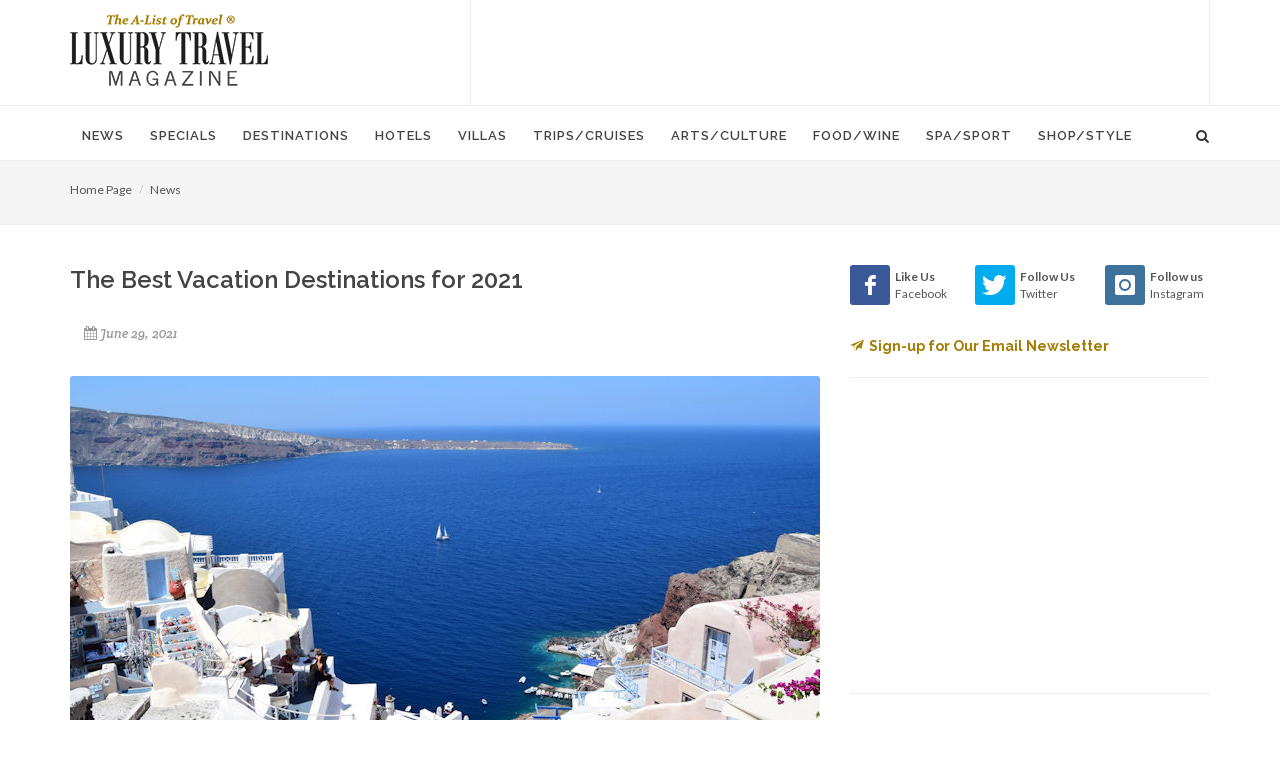

--- FILE ---
content_type: text/html; charset=UTF-8
request_url: https://www.luxurytravelmagazine.com/news-articles/the-best-vacation-destinations-for-2021
body_size: 11371
content:
<!DOCTYPE html>
<html dir="ltr" lang="en-US">
<head>
    <!-- meta - News Article(51) -->

<title>The Best Vacation Destinations for 2021</title>
<link rel="canonical" href="https://www.luxurytravelmagazine.com/news-articles/the-best-vacation-destinations-for-2021">    <!-- display - Section(16) -->

<!-- Basic -->		
<meta charset="utf-8"> 
<meta http-equiv="content-type" content="text/html">
<meta name="google-site-verification" content="SS-ev-cdMENnYdnL8R5B6zBEReaMALGerAqqYoJW3IY" />
<meta name="verify-v1" content="GFkh5h3pUWubXD35cEj3XEVOAGwhn7VTuGHFEQcew6s=" />

<!-- Stylesheets -->
<link href="//fonts.googleapis.com/css?family=Lato:300,400,400italic,600,700|Raleway:300,400,500,600,700|Crete+Round:400italic" rel="stylesheet" type="text/css">
    <link rel="stylesheet" href="/theme/HTML/css/bootstrap.css" type="text/css">
    <link rel="stylesheet" href="/theme/HTML/style.css" type="text/css">
    <link rel="stylesheet" href="/theme/HTML/css/dark.css" type="text/css">
    <link rel="stylesheet" href="/theme/HTML/css/font-icons.css" type="text/css">
    <link rel="stylesheet" href="/theme/HTML/css/animate.css" type="text/css">
    <link rel="stylesheet" href="/theme/HTML/css/magnific-popup.css" type="text/css">
    <link rel="stylesheet" href="/custom/styles/custom.css" type="text/css">
    <link rel="stylesheet" href="/theme/HTML/css/responsive.css" type="text/css">

<!-- Favicon and touch icons -->
<link rel="shortcut icon" href="/favicon32.png">
<link rel="apple-touch-icon-precomposed" href="/favicon57.png">

<!-- Mobile Metas -->
<meta name="viewport" content="width=device-width, initial-scale=1">

<script type="text/javascript" src="https://cdnjs.cloudflare.com/ajax/libs/modernizr/2.8.3/modernizr.min.js"></script>

<!-- START OF google ad manager code -->
<script type="text/javascript" src="//partner.googleadservices.com/gampad/google_service.js">
</script>
<script type="text/javascript">
  GS_googleAddAdSenseService("ca-pub-3261732152488082");
  GS_googleEnableAllServices();
</script>
<script type="text/javascript">
  GA_googleAddSlot("ca-pub-3261732152488082", "Bottombanner");
  GA_googleAddSlot("ca-pub-3261732152488082", "Leaderboard");
  GA_googleAddSlot("ca-pub-3261732152488082", "MediumRectagleBelowfold");
  GA_googleAddSlot("ca-pub-3261732152488082", "MediumRectangleAboveFold");
</script>
<script type="text/javascript">
  GA_googleFetchAds();
</script>
<!-- END OF google ad manager code -->

<!-- Google Analytics -->
<script>
  (function(i,s,o,g,r,a,m){i['GoogleAnalyticsObject']=r;i[r]=i[r]||function(){
  (i[r].q=i[r].q||[]).push(arguments)},i[r].l=1*new Date();a=s.createElement(o),
  m=s.getElementsByTagName(o)[0];a.async=1;a.src=g;m.parentNode.insertBefore(a,m)
  })(window,document,'script','https://www.google-analytics.com/analytics.js','ga');

  ga('create', 'UA-2949793-1', 'auto');
  ga('send', 'pageview');

</script>

<!-- Google tag (gtag.js) -->
<script async src="https://www.googletagmanager.com/gtag/js?id=G-LERDMM1BWK"></script>
<script>
  window.dataLayer = window.dataLayer || [];
  function gtag(){dataLayer.push(arguments);}
  gtag('js', new Date());

  gtag('config', 'G-LERDMM1BWK');
</script>
<!-- End Google Analytics -->


<script type="text/javascript"> var pageSortId = '00000000,00000675'; </script></head>


<body class="stretched no-transition">

<!-- Document Wrapper
============================================= -->
<div id="wrapper" class="clearfix">


    <!-- Header
    ============================================= -->
    <header id="header" class="sticky-style-2">

      <!-- display - Section(16) -->

<div class="container clearfix">

            <!-- Logo
            ============================================= -->
            <div id="logo">
                <a href="/" class="standard-logo"><img src="/custom/images/logo.png" alt="Luxury Travel Magazine"></a>
                <a href="/" class="retina-logo"><img src="/custom/images/logox2.png" alt="Luxury Travel Magazine"></a>
            </div><!-- #logo end-->

            <div class="top-advert">

 <!-- begin google ad -->
            <script type="text/javascript">
              GA_googleFillSlot("Leaderboard");
            </script>
            <!-- end google ad -->

<script async src="//pagead2.googlesyndication.com/pagead/js/adsbygoogle.js"></script>
<!-- 728 -->
<ins class="adsbygoogle"
     style="display:inline-block;width:728px;height:90px"
     data-ad-client="ca-pub-3261732152488082"
     data-ad-slot="5366338914"></ins>
<script>
(adsbygoogle = window.adsbygoogle || []).push({});
</script>

            </div>

        </div>
        <div id="header-wrap">

            <!-- Primary Navigation
            ============================================= -->
            <nav id="primary-menu" class="style-2">

                <div class="container clearfix">

                    <div id="primary-menu-trigger"><i class="icon-reorder"></i></div>

                    <!-- Primary Navigation
============================================= -->

<ul>
    <li class="">
    <a  href="/article"><div>News</div></a>
        <ul>
            <li>
        <a  href="/article/trends">Trends</a>
      </li>
            <li>
        <a  href="/article/celebrity-travel-news">Celebrities</a>
      </li>
            <li>
        <a  href="/article/interviews">Interviews</a>
      </li>
            <li>
        <a  href="/article/jet-set-pet">Jet Set Pet</a>
      </li>
            <li>
        <a  href="/article/suite-dreams">Suite Dreams</a>
      </li>
            <li>
        <a  href="/article/top-5">Top 5</a>
      </li>
            <li>
        <a  href="/article/weekend-away">Weekend Away</a>
      </li>
          </ul>
      </li>
    <li class="">
    <a  href="/news"><div>Specials</div></a>
        <ul>
            <li>
        <a  href="/news/family-vacation-packages">Family Vacation Packages</a>
      </li>
            <li>
        <a  href="/news/romantic-honeymoon-packages">Romantic & Honeymoon Packages</a>
      </li>
            <li>
        <a  href="/news/spa-packages">Spa & Wellness Packages</a>
      </li>
            <li>
        <a  href="/news/destination-weddings">Destination Weddings</a>
      </li>
            <li>
        <a  href="/news/girls-getaways">Girls Getaways</a>
      </li>
            <li>
        <a  href="/news/mothers-day-getaways">Mother's Day Getaways</a>
      </li>
            <li>
        <a  href="/news/fall-travel-packages">Fall Travel Packages</a>
      </li>
            <li>
        <a  href="/news/winter-specials">Winter Specials</a>
      </li>
            <li>
        <a  href="/news/christmas-travel">Christmas Travel</a>
      </li>
            <li>
        <a  href="/news/new-years-travel">New Year's Travel</a>
      </li>
          </ul>
      </li>
    <li class="">
    <a  href="/destinations"><div>Destinations</div></a>
        <ul>
            <li>
        <a  href="/destinations/articles">Articles</a>
      </li>
          </ul>
      </li>
    <li class="">
    <a  href="/luxury-hotels-and-resorts"><div>Hotels</div></a>
        <ul>
            <li>
        <a  href="/luxury-hotels-and-resorts/luxury-hotel-news">Hot Hotel Openings</a>
      </li>
            <li>
        <a  href="/luxury-hotels-and-resorts/beach-resorts">Beach & Island Resorts</a>
      </li>
            <li>
        <a  href="/luxury-hotels-and-resorts/city-hotels">5-Star City Hotels</a>
      </li>
            <li>
        <a  href="/luxury-hotels-and-resorts/adventure-resorts">Adventure & Eco Lodges</a>
      </li>
            <li>
        <a  href="/luxury-hotels-and-resorts/boutique-hotels">Boutique City Hotels</a>
      </li>
            <li>
        <a  href="/luxury-hotels-and-resorts/country-house-hotels">Country House Hotels</a>
      </li>
            <li>
        <a  href="/luxury-hotels-and-resorts/luxury-family-travel-and-resorts">Family Resorts</a>
      </li>
            <li>
        <a  href="/luxury-hotels-and-resorts/exclusive-hotels">Romantic Retreats</a>
      </li>
            <li>
        <a  href="/luxury-hotels-and-resorts/guest-ranches">Guest Ranches</a>
      </li>
            <li>
        <a  href="/luxury-hotels-and-resorts/safari-camps-and-lodges">Safari Camps & Lodges</a>
      </li>
            <li>
        <a  href="/luxury-hotels-and-resorts/golf-resorts">Golf Resorts & Lodges</a>
      </li>
            <li>
        <a  href="/luxury-hotels-and-resorts/spa-resorts">Spa Resorts & Wellness Retreats</a>
      </li>
            <li>
        <a  href="/luxury-hotels-and-resorts/luxury-ski-resorts">Ski Resorts & Lodges</a>
      </li>
            <li>
        <a  href="/luxury-hotels-and-resorts/wine-country-retreats">Wine Country Getaways</a>
      </li>
          </ul>
      </li>
    <li class="">
    <a  href="/luxury-villas-and-residences"><div>Villas</div></a>
        <ul>
            <li>
        <a  href="/luxury-villas-and-residences/beach-villas">Beach Villas</a>
      </li>
            <li>
        <a  href="/luxury-villas-and-residences/adventure-villas">Country Villas</a>
      </li>
            <li>
        <a  href="/luxury-villas-and-residences/golf-villas">Golf Villas</a>
      </li>
            <li>
        <a  href="/luxury-villas-and-residences/ski-villas">Ski Villas</a>
      </li>
            <li>
        <a  href="/luxury-villas-and-residences/villas">Villas</a>
      </li>
            <li>
        <a  href="/luxury-villas-and-residences/residences">Residences</a>
      </li>
          </ul>
      </li>
    <li class="">
    <a  href="/luxury-trips-and-cruises"><div>Trips/Cruises</div></a>
        <ul>
            <li>
        <a  href="/luxury-trips-and-cruises/solo-travel">Solo Travel</a>
      </li>
            <li>
        <a  href="/luxury-trips-and-cruises/cruises-and-yachting">Cruises & Yachting</a>
      </li>
            <li>
        <a  href="/luxury-trips-and-cruises/luxury-train-trips-rail-journeys-of-a-lifetime">Rail Journeys</a>
      </li>
            <li>
        <a  href="/luxury-trips-and-cruises/ultimate-adventures">Ultimate Adventures</a>
      </li>
            <li>
        <a  href="/luxury-trips-and-cruises/private-jet-news">Private Jet Travel</a>
      </li>
            <li>
        <a  href="/luxury-trips-and-cruises/safaris-in-style">Safaris</a>
      </li>
            <li>
        <a  href="/luxury-trips-and-cruises/family-travel">Family Travel</a>
      </li>
            <li>
        <a  href="/luxury-trips-and-cruises/tips-and-advice">Travel Tips</a>
      </li>
            <li>
        <a  href="/luxury-trips-and-cruises/business-travel">Business Travel</a>
      </li>
            <li>
        <a  href="/luxury-trips-and-cruises/luxury-air-travel">Airline News</a>
      </li>
          </ul>
      </li>
    <li class="">
    <a  href="/arts-culture"><div>Arts/Culture</div></a>
        <ul>
            <li>
        <a  href="/arts-culture/events">Events</a>
      </li>
          </ul>
      </li>
    <li class="">
    <a  href="/food-wine-tours-travel-vacations"><div>Food/Wine</div></a>
        <ul>
            <li>
        <a  href="/food-wine-tours-travel-vacations/restaurant-openings">Restaurants</a>
      </li>
            <li>
        <a  href="/food-wine-tours-travel-vacations/bars-nightclubs">Bars & Nightclubs</a>
      </li>
            <li>
        <a  href="/food-wine-tours-travel-vacations/afternoon-tea">Afternoon Tea</a>
      </li>
            <li>
        <a  href="/food-wine-tours-travel-vacations/coffee-and-desserts">Coffee & Desserts</a>
      </li>
            <li>
        <a  href="/food-wine-tours-travel-vacations/culinary-tours">Culinary Travel</a>
      </li>
            <li>
        <a  href="/food-wine-tours-travel-vacations/wine-travel">Wine Travel</a>
      </li>
          </ul>
      </li>
    <li class="">
    <a  href="/luxury-spas"><div>Spa/Sport</div></a>
        <ul>
            <li>
        <a  href="/luxury-spas/spa-news">Spa & Wellness Retreats</a>
      </li>
            <li>
        <a  href="/luxury-spas/yoga-and-hiking">Yoga & Hiking</a>
      </li>
            <li>
        <a  href="/luxury-spas/golf-travel-articles">Golf Getaways</a>
      </li>
            <li>
        <a  href="/luxury-spas/ski-resorts">Ski Vacations</a>
      </li>
          </ul>
      </li>
    <li class="">
    <a  href="/style-shopping"><div>Shop/Style</div></a>
        <ul>
            <li>
        <a  href="/style-shopping/gift-guide">Gift Guide</a>
      </li>
            <li>
        <a  href="/style-shopping/beach-and-resortwear">Beach and Resortwear</a>
      </li>
            <li>
        <a  href="/style-shopping/beauty-and-fragrance">Beauty and Fragrance</a>
      </li>
            <li>
        <a  href="/style-shopping/books">Books</a>
      </li>
            <li>
        <a  href="/style-shopping/fashion">Fashion</a>
      </li>
            <li>
        <a  href="/style-shopping/home-style">Home Style</a>
      </li>
            <li>
        <a  href="/style-shopping/luggage-and-handbags">Luggage and Handbags</a>
      </li>
            <li>
        <a  href="/style-shopping/luxury-autos">Luxury Autos</a>
      </li>
            <li>
        <a  href="/style-shopping/mens-style">Men's Style</a>
      </li>
            <li>
        <a  href="/style-shopping/travel-essentials">Travel Essentials</a>
      </li>
            <li>
        <a  href="/style-shopping/watches">Watches & Jewelry</a>
      </li>
            <li>
        <a  href="/style-shopping/wine-and-spirits">Wine and Spirits</a>
      </li>
            <li>
        <a  href="/style-shopping/worlds-most-expensive">World's Most Expensive</a>
      </li>
          </ul>
      </li>
  </ul>                    <!-- display - Section(16) -->

<!-- Top Search =============================================  -->

                    <div id="top-search">
                        <a href="#" id="top-search-trigger"><i class="icon-search3"></i><i class="icon-line-cross"></i></a>
                        <form action="/about-us/google-search" id="cse-search-box">
                             <input type="hidden" name="cx" value="e6f46495770824d1c" />
    <input type="hidden" name="cof" value="FORID:10" />
    <input type="hidden" name="ie" value="UTF-8" />
                            <input type="text" name="q" class="form-control" value="" placeholder="Type & Hit Enter..">

                        </form>
                </div>

            </nav><!-- #primary-menu end -->

        </div>

    </header><!-- #header end -->

    <!-- Content
    ============================================= -->
  <section id="page-title">
    <div class="container clearfix">
      <ol class="breadcrumb">
          <li><a href="/">Home Page</a></li>
          <li><a href="/article">News</a></li>
      </ol>
    </div>
  </section>
  
    <section id="content">

        <div class="content-wrap">

            <div class="container clearfix">

                <div class="row">

                    <div class="col-md-8 nobottommargin">

                        <div class="clear"></div>

                        <!-- news_article_details_51 - News Article -->

<div class="single-post nobottommargin">

    <!-- Single Post
    ============================================= -->
    <div class="entry clearfix">

        <!-- Entry Title
        ============================================= -->
        <div class="entry-title">
            <h1>The Best Vacation Destinations for 2021</h1>
        </div><!-- .entry-title end -->

        <!-- Entry Meta
        ============================================= -->
        <ul class="entry-meta clearfix">
                            <li>
                    <i class="icon-calendar3"></i>June 29, 2021                </li>
                                            </ul><!-- .entry-meta end -->

        <!-- Entry Image
        ============================================= -->
        <div class="entry-image">
            <a><img src="/files/593/7/81977/greece-vacation_bu.jpg" alt="The Best Vacation Destinations for 2021"></a>
        </div><!-- .entry-image end -->

        <!-- Entry Content
        ============================================= -->
        <div class="entry-content notopmargin">

            <p>With the summer being in front of us, you may be thinking of a well-deserved vacation. 2020 was a hell of a ride, and you want to treat yourself right. We wanted to compile this small list of the hottest places this year for traveling and holidays. Be it that you are looking for some quick inspiration to have a nice relaxed trip or that you want the full traveling experiences with the big crowd, this shortlist will help you find that sweet vacation spot.</p>

<ol>
	<li><strong>Greece</strong></li>
</ol>

<p>The reasons Greece is so popular are numerous. From the beautiful people to the dream-like beaches, the cradle of civilization has it all. The hot sun and the blue sea will bring anyone peace and add the amazing food and drinks there; you have a perfect holiday. Beautiful as it is, if you want to immerse yourself into history, this is the perfect place as Athens will greet you with so many archaeological sites and places to visit. On top of all that, if you want to party, Mykonos is perfect for that and one of the most important things, it is all very affordable.</p>

<ol start="2">
	<li><strong>Spain</strong></li>
</ol>

<p>Spain has been a travel favorite for many years now. The weather, the beaches, the way people live...especially if you didn&rsquo;t travel to Spain till now, this is the time to go. Be it that you want to spend time inland visiting historical places and museums, enjoying the vistas, or if you want to move more forward to the sea, you can&rsquo;t go wrong with Spain. As Greece, Spain has an array of islands that you can visit and feel the real islander life for a bit. If you want a more lonesome trip, maybe visiting the Canary Islands would be your best bet.</p>

<ol start="3">
	<li><strong>Thailand</strong></li>
</ol>

<p>Thailand has become one of the most popular paradise-like destinations. Exotic, tranquil, and magnificent are some of the words we would use to describe this beautiful country. Thailand offers a real adventurous holiday with its wildlife options and tours. You want a three day elephant safari...in Thailand; you can get it. Oh, and if you want to try a real different cuisine, well, this is the place to be. Spicy, tangy, hot, and super different from everything you ever tried. A real treat for all parts of the body and soul.</p>

<ol start="4">
	<li><strong>Turkey</strong></li>
</ol>

<p>Let&rsquo;s get a bit back, but still east enough. The coastline in Turkey is something that should be seen and felt. The food too. Just visiting Istanbul is a treat in itself. One of the liveliest cities on the planet, full of vibrancy and things to do. An amazing nightlife and world-class restaurants if you&rsquo;re up for that. You can&rsquo;t really go wrong with Istanbul. We can also suggest visiting Cappadocia too as it is one of the most magical places on the whole planet. Turkey is also pretty cheap, so if you want to buy things, this will be your shopping heaven. All from lamps to clothes, to well anything really!</p>

<ol start="5">
	<li><strong>Brazil</strong></li>
</ol>

<p>If you want a real adventure vacation with all the jungles, anacondas, exotic animals, and river monsters, well, Brazil is your place to be. The Amazon rainforest has been described as the Earth&#39;s lungs, and this tropical rainforest is a magical place to visit. If the jungle is not up to your alley, you can decide to visit the sandy braces or maybe be part of the amazing carnival where you will dance away in the night. Dangerous, too, so we recommend getting <a href="https://www.globelink.co.uk/policy-options/annual-travel-insurance.html" target="_blank">Globelink annual travel insurance</a> to be covered for any things that could happen.</p>

<ol start="6">
	<li><strong>United Arab Emirates</strong></li>
</ol>

<p>Dubai. What more can we say. An amazing feat of human engineering, Dubai is for those who really want to lavish in ultimate luxury. The UAE is the richest country in the Middle East, and it can give you a lot of activities. Be it that you want to see some of the most beautiful buildings and mosques in the world to amazing desert safaris where you are sure to live out the sunsets of your life. The city skyline of Dubai is something to behold, and we guarantee it won&rsquo;t ever become boring.</p>

<ol start="7">
	<li><strong>Slovenia</strong></li>
</ol>

<p>You may not have heard much about Slovenia, but this small country between Italy and Croatia is an amazing place that is not yet overrun with masses of tourists. With some perfect pieces of nature, you will be sightseeing on a snowy mountain top, and in just hours, you will be with your feet in the Mediterranean Sea. Slovenia has put itself on the map with its food and drink lately, and this is a must-visit place for any gastro tourists.</p>

<ol start="8">
	<li><strong>Italy</strong></li>
</ol>

<p>Do we need to talk about Italy that much? Do you want to experience authentic cuisine that has spread all across the world? Do you want to feel the signs of ancient history wherever you look? Maybe you would like to immerse yourself in so many art and museums that two weeks would not be enough to look at half of the places you would visit. On top of that, see some amazing beaches and vistas. Well, that&rsquo;s Italy for you. It is a tad lower on our list, but it is a real dream destination.</p>

<ol start="9">
	<li><strong>Morocco</strong></li>
</ol>

<p>Another destination full of variety, Morocco, may be your top pick. An ultimately colorful country with a lot to explore. Accessible and cheap, this country will provide you with a unique view into the religion of Islam and how people live in that part of Africa. Be it that you want the ocean or maybe the high desert mountains, Morocco will provide. Oh, and we love the fresh mint tea that is drunk daily. It may be counterintuitive to drink tea in the desert, but the hot beverage actually cools you down.</p>

<p>So with that, we hope that we gave you some sort of inspiration where your next dream destination will be. Enjoy your vacation, and have a safe trip!</p>


        </div>
    </div><!-- .entry end -->

</div>                    </div>

                   <div class="col-md-4">

                        <div class="line hidden-lg hidden-md"></div>

                        <div class="sidebar-widgets-wrap clearfix"> 

                            <!-- display - Section(16) -->

<div class="widget clearfix">
<div class="row">
<div class="col-xs-4 bottommargin-sm" style="padding-right: 0;">
									<a href="https://www.facebook.com/LuxuryTravelMagazine1/" target="_blank" class="social-icon si-dark si-colored si-facebook nobottommargin">
										<i class="icon-facebook"></i>
										<i class="icon-facebook"></i>
									</a>
									<small style="display: block; margin-top: 3px;"><strong>Like Us</strong><br>Facebook</small>
								</div>
<div class="col-xs-4 bottommargin-sm" style="padding-right: 0; padding-left: 10px;">
									<a href="https://twitter.com/luxurytravelmag"  target="_blank" class="social-icon si-dark si-colored si-twitter nobottommargin">
										<i class="icon-twitter"></i>
										<i class="icon-twitter"></i>
									</a>
									<small style="display: block; margin-top: 3px;"><strong>Follow Us</strong><br>Twitter</small>
							</div>
<div class="col-xs-4 bottommargin-sm" style="padding-right: 0; padding-left: 10px;">
									<a href="https://www.instagram.com/luxurytravelmag/" target="_blank"  class="social-icon si-dark si-colored si-instagram nobottommargin">
										<i class="icon-instagram"></i>
										<i class="icon-instagram"></i>
									</a>
									<small style="display: block; margin-top: 3px;"><strong>Follow us</strong><br>Instagram</small>
							</div>
                               </div>
<div class="row">
<div class="col-md-12 nobottommargin">
                                  <h5><strong><a href="/email-newsletter"><i class="icon-email2" style="margin-right: 5px;"></i>Sign-up for Our Email Newsletter</a></strong></h5>
                                
                                </div>
</div>
                            </div>                            <!-- display - Section(16) -->

<div class="widget clearfix notopmargin">
                                <!-- begin google ad -->
<script async src="//pagead2.googlesyndication.com/pagead/js/adsbygoogle.js"></script>
<!-- 300 -->
<ins class="adsbygoogle"
     style="display:inline-block;width:300px;height:250px"
     data-ad-client="ca-pub-3261732152488082"
     data-ad-slot="3580202548"></ins>
<script>
(adsbygoogle = window.adsbygoogle || []).push({});
</script>
                                <!-- end google ad -->
                            </div>
                            <!-- property_search_siderail_50 - Property -->

<div class="widget clearfix">
    <div class="well well-lg nobottommargin">
        <form id="property-search-form" class="nobottommargin" action="/pb/plugin/par_search.php" method="post">
            <h4>FIND A LUXURY HOTEL & BOOK WITH EXCLUSIVE PERKS!</h4>
            <input type="hidden" name="results_template" value="property_preview" />
            <input type="hidden" name="redirect_to" value="/about-us/destination-search-results" />
            <input type="hidden" name="search_criteria[]" value="pb_show" />
            <input type="hidden" id="commtypeid" name="commtypeid" value="50" />
            <div class="col_full">
                <!-- field_output_text.tpl -->
  <input field="text_search" class="sm-form-control" placeholder="- Keyword -" type="text" rows="1" name="text_search_1_611" value="" id="field_611" />

            </div>
            <div class="col_full">
                <!-- fieldid: 550 select --><!-- field_output_select -->
<select field="country" class="sm-form-control"  name="country_4_550">
  <option value=""></option>
      <option value="1140" >Andorra</option>
      <option value="1108" >Anguilla</option>
      <option value="1144" >Antigua & Barbuda</option>
      <option value="1101" >Argentina</option>
      <option value="1077" >Australia</option>
      <option value="1082" >Austria</option>
      <option value="1118" >Azerbaijan</option>
      <option value="1102" >Bahamas</option>
      <option value="1109" >Bahrain</option>
      <option value="1106" >Barbados</option>
      <option value="1076" >Belgium</option>
      <option value="1025" >Belize</option>
      <option value="1145" >Bermuda</option>
      <option value="1070" >Bhutan</option>
      <option value="1119" >Botswana</option>
      <option value="1029" >Brazil</option>
      <option value="1131" >British Virgin Islands</option>
      <option value="1127" >Brunei Darussalam</option>
      <option value="1022" >Cambodia</option>
      <option value="1027" >Canada</option>
      <option value="1115" >Cayman Islands</option>
      <option value="1021" >Chile</option>
      <option value="1026" >China</option>
      <option value="1142" >Colombia</option>
      <option value="1078" >Cook Islands</option>
      <option value="1030" >Costa Rica</option>
      <option value="1071" >Croatia</option>
      <option value="1134" >Curacao</option>
      <option value="1093" >Cyprus</option>
      <option value="1084" >Czech Republic</option>
      <option value="1072" >Denmark</option>
      <option value="1112" >Dominica</option>
      <option value="1083" >Dominican Republic</option>
      <option value="1024" >Ecuador</option>
      <option value="1023" >Egypt</option>
      <option value="1028" >England</option>
      <option value="1079" >Estonia</option>
      <option value="1105" >Ethiopia</option>
      <option value="1073" >Fiji Islands</option>
      <option value="1141" >Finland</option>
      <option value="1074" >France</option>
      <option value="1081" >French Polynesia</option>
      <option value="1075" >Galapagos</option>
      <option value="1031" >Germany</option>
      <option value="1032" >Greece</option>
      <option value="1097" >Grenada</option>
      <option value="1113" >Guadeloupe</option>
      <option value="1033" >Guatemala</option>
      <option value="1146" >Honduras</option>
      <option value="1034" >Hungary</option>
      <option value="1135" >Iceland</option>
      <option value="1035" >India</option>
      <option value="1080" >Indonesia</option>
      <option value="1036" >Ireland</option>
      <option value="1099" >Israel</option>
      <option value="1037" >Italy</option>
      <option value="1038" >Jamaica</option>
      <option value="1039" >Japan</option>
      <option value="1040" >Jordan</option>
      <option value="1100" >Kenya</option>
      <option value="1098" >Kuwait</option>
      <option value="1041" >Laos</option>
      <option value="1042" >Latvia</option>
      <option value="1043" >Lebanon</option>
      <option value="1116" >Luxembourg</option>
      <option value="1114" >Madagascar</option>
      <option value="1132" >Malawi</option>
      <option value="1044" >Malaysia</option>
      <option value="1045" >Maldives</option>
      <option value="1046" >Malta</option>
      <option value="1096" >Martinique</option>
      <option value="1047" >Mauritius</option>
      <option value="1143" >Mexico</option>
      <option value="1048" >Monaco</option>
      <option value="1148" >Mongolia</option>
      <option value="1049" >Montenegro</option>
      <option value="1050" >Morocco</option>
      <option value="1120" >Mozambique</option>
      <option value="1133" >Myanmar</option>
      <option value="1094" >Namibia</option>
      <option value="1128" >Nepal</option>
      <option value="1051" >Netherlands</option>
      <option value="1136" >Netherlands Antilles</option>
      <option value="1137" >New Caledonia</option>
      <option value="1052" >New Zealand</option>
      <option value="1123" >Nicaragua</option>
      <option value="1126" >Norway</option>
      <option value="1095" >Oman</option>
      <option value="1104" >Panama</option>
      <option value="1125" >Papua New Guinea</option>
      <option value="1053" >Peru</option>
      <option value="1054" >Philippines</option>
      <option value="1130" >Poland</option>
      <option value="1055" >Portugal</option>
      <option value="1124" >Puerto Rico</option>
      <option value="1056" >Qatar</option>
      <option value="1103" >Russia</option>
      <option value="1085" >Scotland</option>
      <option value="1057" >Seychelles</option>
      <option value="1147" >Singapore</option>
      <option value="1122" >Slovakia</option>
      <option value="1138" >South Africa</option>
      <option value="1058" >Spain</option>
      <option value="1059" >Sri Lanka</option>
      <option value="1139" >St Vincent & the Grenadines</option>
      <option value="1060" >St. Barthelemy</option>
      <option value="1061" >St. Kitts & Nevis</option>
      <option value="1062" >St. Lucia</option>
      <option value="1086" >St. Martin</option>
      <option value="1063" >Sweden</option>
      <option value="1064" >Switzerland</option>
      <option value="1065" >Taiwan</option>
      <option value="1066" >Tanzania</option>
      <option value="1067" >Thailand</option>
      <option value="1087" >Turkey</option>
      <option value="1068" >Turks & Caicos</option>
      <option value="1110" >U.S. Virgin Islands</option>
      <option value="1121" >Uganda</option>
      <option value="1111" >Ukraine</option>
      <option value="1088" >United Arab Emirates</option>
      <option value="1089" >United Kingdom</option>
      <option value="1090" >United States</option>
      <option value="1069" >Uruguay</option>
      <option value="1129" >Vanuatu</option>
      <option value="1091" >Vietnam</option>
      <option value="1092" >Wales</option>
      <option value="1117" >Zambia</option>
      <option value="1107" >Zimbabwe</option>
  </select>


            </div>
            <div class="col_full">
                <!-- fieldid: 535 select --><!-- field_output_select -->
<select field="setting" class="sm-form-control"  name="setting_4_535">
  <option value=""></option>
      <option value="488" >Beach</option>
      <option value="479" >City</option>
      <option value="477" >Coastal</option>
      <option value="478" >Countryside</option>
      <option value="480" >Desert</option>
      <option value="481" >Golf Course</option>
      <option value="482" >Island</option>
      <option value="483" >Jungle</option>
      <option value="484" >Lakeside</option>
      <option value="485" >Mountains</option>
      <option value="489" >Remote</option>
      <option value="486" >Waterfront</option>
      <option value="487" >Wilderness</option>
  </select>


            </div>
            <div class="col_full">
                <!-- fieldid: 536 select --><!-- field_output_select -->
<select field="trip_type" class="sm-form-control"  name="trip_type_4_536">
  <option value=""></option>
      <option value="505" >Adventure/Eco/Nature</option>
      <option value="490" >Culture</option>
      <option value="501" >Business Meeting</option>
      <option value="496" >Casino/Gambling</option>
      <option value="495" >Food & Wine</option>
      <option value="492" >Family Vacation</option>
      <option value="504" >Golf Getaway</option>
      <option value="500" >Pet Friendly</option>
      <option value="506" >Romantic Getaway</option>
      <option value="494" >Safari</option>
      <option value="497" >Scuba Diving</option>
      <option value="503" >Shopping & Fashion</option>
      <option value="498" >Ski Vacation</option>
      <option value="502" >Spa & Wellness</option>
      <option value="493" >Villas</option>
      <option value="491" >Wedding</option>
      <option value="499" >Wineries / Wine Tasting</option>
  </select>


            </div>
            <div class="col_full nobottommargin">
                <input class="button button-3d nomargin" type="submit" id="property-search-submit" value="Search"/>
            </div>
        </form>
    </div>
</div>                            <!-- partner_siderail_53 - Partner -->


                                        <div class="clearfix">            <div class="entry-image nobottommargin" style="width:300px;margin-top:20px;">
                <a href="https://richlineca.com/" target="_blank"><img src="/files/620/7/7/richline-5_reg.jpg" alt="Banner Ad 300x250"></a>
            </div>
        </div>
                                                        
<div class="widget clearfix">

    <div class="tabs nobottommargin clearfix" id="sidebar-tabs">

        <ul class="tab-nav clearfix">
            <li><a href="#tabs-1">Luxury Travel</a></li>
        </ul>

        <div class="tab-container">

            <div class="tab-content clearfix" id="tabs-1">
                <div id="popular-post-list-sidebar">
                                                                                                                                                                            <div class="spost clearfix">
                            <div class="entry-image">
                                <a href="https://richlineca.com" class="nobg"><img src="/files/620/5/45/richline_th.jpg" alt="Richline Transportation – Black Car Service & Airport Transfer"></a>
                            </div>
                            <div class="entry-c">
                                <div class="entry-title">
                                                                            <h4><a href="https://richlineca.com" target="_blank">Richline Transportation – Black Car Service & Airport Transfer</a></h4>
                                                                    </div>
                            </div>
                        </div>
                                                                                                                                                            <div class="spost clearfix">
                            <div class="entry-image">
                                <a href="/luxury-villas-and-residences" class="nobg"><img src="/files/620/6/56/Apes-Hill-Villa-Barbados_th.jpg" alt="Luxury Villas and Residences - for your perfect family vacation."></a>
                            </div>
                            <div class="entry-c">
                                <div class="entry-title">
                                                                            <h4><a href="/luxury-villas-and-residences">Luxury Villas and Residences - for your perfect family vacation.</a></h4>
                                                                    </div>
                            </div>
                        </div>
                                                                                                                                                            <div class="spost clearfix">
                            <div class="entry-image">
                                <a href="/luxury-trips-and-cruises" class="nobg"><img src="/files/620/2/42/pexels-pixabay-99551_th.jpg" alt="Luxury Trips & Cruises - Family Travel, Solo Travel, Romantic Getaways - Find Your Ultimate Adventure"></a>
                            </div>
                            <div class="entry-c">
                                <div class="entry-title">
                                                                            <h4><a href="/luxury-trips-and-cruises">Luxury Trips & Cruises - Family Travel, Solo Travel, Romantic Getaways - Find Your Ultimate Adventure</a></h4>
                                                                    </div>
                            </div>
                        </div>
                                                                                                                                                            <div class="spost clearfix">
                            <div class="entry-image">
                                <a href="/food-wine-tours-travel-vacations" class="nobg"><img src="/files/620/0/40/pexels-magda-ehlers-pexels-1189257_th.jpg" alt="Food & Wine - Culinary Tours, Wine Tours, and the World's Best Restaurants, Bars & Lounges"></a>
                            </div>
                            <div class="entry-c">
                                <div class="entry-title">
                                                                            <h4><a href="/food-wine-tours-travel-vacations">Food & Wine - Culinary Tours, Wine Tours, and the World's Best Restaurants, Bars & Lounges</a></h4>
                                                                    </div>
                            </div>
                        </div>
                                                                                                                                                            <div class="spost clearfix">
                            <div class="entry-image">
                                <a href="https://www.luxurytravelmagazine.com/luxury-spas" class="nobg"><img src="/files/620/6/46/pexels-gabiguerino-2462996_th.jpg" alt="Spa & Sport - The World's Best Wellness Retreats and Active Vacations"></a>
                            </div>
                            <div class="entry-c">
                                <div class="entry-title">
                                                                            <h4><a href="https://www.luxurytravelmagazine.com/luxury-spas">Spa & Sport - The World's Best Wellness Retreats and Active Vacations</a></h4>
                                                                    </div>
                            </div>
                        </div>
                                                                                                                                                            <div class="spost clearfix">
                            <div class="entry-image">
                                <a href="/luxury-hotels-and-resorts" class="nobg"><img src="/files/620/1/41/Eden_Rock_luxury-resort_th.jpg" alt="Luxury Hotels & Resorts - We list only the best in the world for your ultimate vacation."></a>
                            </div>
                            <div class="entry-c">
                                <div class="entry-title">
                                                                            <h4><a href="/luxury-hotels-and-resorts">Luxury Hotels & Resorts - We list only the best in the world for your ultimate vacation.</a></h4>
                                                                    </div>
                            </div>
                        </div>
                                                                                                                                                            <div class="spost clearfix">
                            <div class="entry-image">
                                <a href="/destinations" class="nobg"><img src="/files/620/5/15/Blue-Waters-beach_bu_th.jpg" alt="Luxury Destinations - Discover the best places in the world"></a>
                            </div>
                            <div class="entry-c">
                                <div class="entry-title">
                                                                            <h4><a href="/destinations">Luxury Destinations - Discover the best places in the world</a></h4>
                                                                    </div>
                            </div>
                        </div>
                                                                                                                                                            <div class="spost clearfix">
                            <div class="entry-image">
                                <a href="/news-articles/viking-cruises-1-river-ocean-and-expedition-cruises" class="nobg"><img src="/files/620/9/39/viking-sky_th.jpg" alt="Viking Cruises - #1 Ocean, River, and Expedition cruises"></a>
                            </div>
                            <div class="entry-c">
                                <div class="entry-title">
                                                                            <h4><a href="/news-articles/viking-cruises-1-river-ocean-and-expedition-cruises">Viking Cruises - #1 Ocean, River, and Expedition cruises</a></h4>
                                                                    </div>
                            </div>
                        </div>
                                                                                                                                                            <div class="spost clearfix">
                            <div class="entry-image">
                                <a href="/property/jw-marriott-the-rosseau-muskoka-resort-spa" class="nobg"><img src="/files/620/8/18/muskoka-summer_th.jpg" alt="JW Marriott The Rosseau Muskoka Resort & Spa"></a>
                            </div>
                            <div class="entry-c">
                                <div class="entry-title">
                                                                            <h4><a href="/property/jw-marriott-the-rosseau-muskoka-resort-spa">JW Marriott The Rosseau Muskoka Resort & Spa</a></h4>
                                                                    </div>
                            </div>
                        </div>
                                                                                                                                                            <div class="spost clearfix">
                            <div class="entry-image">
                                <a href="/property/villa-lala-romantic-boutique-hotel-in-puerto-vallarta" class="nobg"><img src="/files/620/6/26/villa-lala-hotel-boutique-puerto-vallarta-pic-24_th.JPEG" alt="Villa Lala — Romantic Boutique Hotel in Puerto Vallarta"></a>
                            </div>
                            <div class="entry-c">
                                <div class="entry-title">
                                                                            <h4><a href="/property/villa-lala-romantic-boutique-hotel-in-puerto-vallarta">Villa Lala — Romantic Boutique Hotel in Puerto Vallarta</a></h4>
                                                                    </div>
                            </div>
                        </div>
                                                                                                                                                            <div class="spost clearfix">
                            <div class="entry-image">
                                <a href="/property/sofitel-paris" class="nobg"><img src="/files/620/4/24/Sofitel-Baltimore---Junior-Suite-Deluxe_th.jpg" alt="Sofitel Paris - Experience the Sparkling City of Light Four Ways"></a>
                            </div>
                            <div class="entry-c">
                                <div class="entry-title">
                                                                            <h4><a href="/property/sofitel-paris">Sofitel Paris - Experience the Sparkling City of Light Four Ways</a></h4>
                                                                    </div>
                            </div>
                        </div>
                                                                                                                                                            <div class="spost clearfix">
                            <div class="entry-image">
                                <a href="/property/porto-zante-villas-spa-zakynthos-greece-luxury-resort" class="nobg"><img src="/files/620/8/38/01--The-Royal-Infinity-Villa---Porto-Zante-Villas-and-Spa_bu_th.jpg" alt="Porto Zante Villas & Spa - Zakynthos, Greece - Exclusive Luxury Resort"></a>
                            </div>
                            <div class="entry-c">
                                <div class="entry-title">
                                                                            <h4><a href="/property/porto-zante-villas-spa-zakynthos-greece-luxury-resort">Porto Zante Villas & Spa - Zakynthos, Greece - Exclusive Luxury Resort</a></h4>
                                                                    </div>
                            </div>
                        </div>
                                                                                                                                                            <div class="spost clearfix">
                            <div class="entry-image">
                                <a href="https://www.atlantis.com/dubai" class="nobg"><img src="/files/620/4/54/atlantis-the-royal-dubai_th.jpg" alt="Atlantis Dubai - An iconic entertainment destination comprised of two world-class resorts that bring you extraordinary experiences. "></a>
                            </div>
                            <div class="entry-c">
                                <div class="entry-title">
                                                                            <h4><a href="https://www.atlantis.com/dubai" target="_blank">Atlantis Dubai - An iconic entertainment destination comprised of two world-class resorts that bring you extraordinary experiences. </a></h4>
                                                                    </div>
                            </div>
                        </div>
                                    
                </div>
            </div>
        </div>

    </div>

</div>                            <!-- display - Section(16) -->

<div class="widget clearfix">
                                <!-- begin google ad -->
<script async src="//pagead2.googlesyndication.com/pagead/js/adsbygoogle.js"></script>
<!-- 300 -->
<ins class="adsbygoogle"
     style="display:inline-block;width:300px;height:250px"
     data-ad-client="ca-pub-3261732152488082"
     data-ad-slot="3580202548"></ins>
<script>
(adsbygoogle = window.adsbygoogle || []).push({});
</script>
                                <!-- end google ad -->
                            </div>
                        </div>

                    </div>

                </div>

            </div>

        </div>

    </section><!-- #content end -->

    <!-- display - Section(16) -->

<!-- Footer
    ============================================= -->
    <footer id="footer" class="dark" style="margin-top:0 !important;">


        <!-- Copyrights
        ============================================= -->
        <div id="copyrights">

            <div class="container clearfix">

                <div class="col-lg-9 col-md-12">
                    <div class="fleft clearfix">
                        <div class="bottommargin-sm">
                            <!-- begin google ad -->

      <script async src="//pagead2.googlesyndication.com/pagead/js/adsbygoogle.js"></script>
<!-- 728 -->
<ins class="adsbygoogle"
     style="display:inline-block;width:728px;height:90px"
     data-ad-client="ca-pub-3261732152488082"
     data-ad-slot="5366338914"></ins>
<script>
(adsbygoogle = window.adsbygoogle || []).push({});
</script>

      <!-- end google ad -->
                        </div>
                    </div>
                </div>
                <div class="col-lg-3 col-md-12 col_last">
                    &copy; 2026 Luxury Media, LLC.<br>
                    <div class="copyright-links"><a href="/">Home</a> / <a href="/about-us/contact-us">Contact Us</a> / <a href="/about-us/contributors">Contributors</a> / <a href="/about-us/luxury-partners">Editor's Picks</a> / <a href="/about-us/privacy-policy">Privacy Policy</a></div>
                </div>
            </div>

        </div><!-- #copyrights end -->

    </footer><!-- #footer end --></div><!-- #wrapper end -->

<!-- display - Section(16) -->

<!-- Go To Top
============================================= -->
<div id="gotoTop" class="icon-angle-up"></div>

<!-- External JavaScripts
============================================= -->
<script type="text/javascript" src="/theme/HTML/js/jquery.js"></script>
<script type="text/javascript" src="/theme/HTML/js/plugins.js"></script>

<!-- Range Slider Plugin>
<script type="text/javascript" src="/theme/HTML/js/components/rangeslider.min.js"></script-->

<!-- Footer Scripts
============================================= -->
<script type="text/javascript" src="/theme/HTML/js/functions.js"></script>
<script src="/custom/js/jquery.matchHeight-min.js"></script>

<script>
    $(document).ready(function() {

        var keyword = $('input[name="text_search_1_611"]');
        var country = $('select[name="country_4_550"]');
        var setting = $('select[name="setting_4_535"]');
        var triptype = $('select[name="trip_type_4_536"]');

        country.find('option').first().text('- Country -');
        setting.find('option').first().text('- Setting -');
        triptype.find('option').first().text('- Trip Type -');

        $("#property-search-submit").on('click', function (e) {

            if (country.prop('selectedIndex') == 0 &&
                setting.prop('selectedIndex') == 0 &&
                keyword.val().length == 0 &&
                triptype.prop('selectedIndex') == 0) {
                e.preventDefault();
                alert("Please enter a search parameter.");
            }

        });
    });
</script>

<!-- Start Quantcast tag -->

<script type="text/javascript">

_qoptions={

qacct:"p-d6hu38PgOGyPw"

};

</script>

<script type="text/javascript"
src="//edge.quantserve.com/quant.js"></script>

<noscript>

<img src="//pixel.quantserve.com/pixel/p-d6hu38PgOGyPw.gif"
style="display: none;" border="0" height="1" width="1" alt="Quantcast"/>

</noscript>

<!-- End Quantcast tag -->


</body>
</html>

--- FILE ---
content_type: text/html; charset=utf-8
request_url: https://www.google.com/recaptcha/api2/aframe
body_size: 265
content:
<!DOCTYPE HTML><html><head><meta http-equiv="content-type" content="text/html; charset=UTF-8"></head><body><script nonce="SAY46l7KuoHnPsimGDChbQ">/** Anti-fraud and anti-abuse applications only. See google.com/recaptcha */ try{var clients={'sodar':'https://pagead2.googlesyndication.com/pagead/sodar?'};window.addEventListener("message",function(a){try{if(a.source===window.parent){var b=JSON.parse(a.data);var c=clients[b['id']];if(c){var d=document.createElement('img');d.src=c+b['params']+'&rc='+(localStorage.getItem("rc::a")?sessionStorage.getItem("rc::b"):"");window.document.body.appendChild(d);sessionStorage.setItem("rc::e",parseInt(sessionStorage.getItem("rc::e")||0)+1);localStorage.setItem("rc::h",'1768364364618');}}}catch(b){}});window.parent.postMessage("_grecaptcha_ready", "*");}catch(b){}</script></body></html>

--- FILE ---
content_type: text/css
request_url: https://www.luxurytravelmagazine.com/custom/styles/custom.css
body_size: 1247
content:
/* Custom Styles and Theme Overrides */

.fslider .slide > a > img {
  width: 100%;
}

/* SMC Edit tags */

.smc-edit, .smc-new, .smc-edit-template {
  font-size: 12px;
  font-family: "Helvetica Neue", Helvetica, Arial, sans-serif;
  position: absolute;
  float: right;
  cursor: pointer;
  z-index: 99;
  border: 1px solid #ddd;
  border-radius: 3px;
  padding: 3px 4px !important;
  line-height: 14px;
  color: #999 !important;
  background: #fff;
  top: 10px;
  bottom: inherit !important;
}

.smc-edit{
  right: 20px;
}
.smc-new{
  right: 60px;
}
.smc-edit-template{
  right: 100px;
}

.smc-edit:hover, .smc-new:hover, .smc-edit-template:hover {
  color: #a57b00;
  border-color: #a57b00;
  text-decoration: none;
}

.smc-edit i {
  padding-right: 2px;
  font-size:12px;
  position: relative;
  top: 1px
}
.pos-rel {
  position: relative;
}
.left-al {
  float:left;
}
.left-10 {
  left:10px;
}
.left-20 {
  left:20px;
}
.top-30 {
  top: 30px !important;
}
.top-neg-10 {
  top: -10px;
}

.single-post .entry-content > h4 {
  margin-bottom: 10px;
}

.single-post .entry-content img {
  height: auto !important;
}

.single-post .entry-content a.button {
  margin-left:0;
  margin-top:25px;
  margin-bottom:25px;
  width:225px;
  text-align: center;
}

@media (max-width:767px) {
  .single-post .entry-content a.button {
    margin-top:5px;
    margin-bottom:5px;
  }
  .single-post .entry-content #ext-buttons > a.button:first-child {
    margin-top:25px;
  }
  .single-post .entry-content #ext-buttons > a.button:last-child {
    margin-bottom:25px;
  }
}

.single-row-thumbs .fslider .slide > a > img {
  max-height: 435px;
  width: auto;
  top: 0;
  left: 50%;
  transform: translate(-50%, 0);
  padding-left: 0px;
  padding-right: 0px;
}
.single-row-thumbs #carousel li > img {
  max-width: none;
  top: 50%;
  left: 50%;
  transform: translate(-50%,-50%);
  position: absolute;
  width: 100%;
  height: 100px;
}
.single-row-thumbs #carousel li:hover {
  cursor: pointer;
}
.single-row-thumbs .flexslider,
.single-row-thumbs #carousel {
  background: #fff;
  /*padding: 5px;*/
}
.single-row-thumbs #carousel {
  padding-top: 0;
}
.single-row-thumbs #carousel .slides {
  margin-bottom: 0;
}
.single-row-thumbs #carousel .slides:after {
  content: '';
  display: block;
  clear: both;
}
.single-row-thumbs #carousel .slides li {
  max-height: 100px;
  overflow: hidden;
  height: 100px;
  position: relative;
}

.single-row-thumbs #carousel .custom-nav-2 .flex-nav-next .flex-next,
.single-row-thumbs #carousel .custom-nav-2 .flex-nav-prev .flex-prev {
  width: 30px;
  height: 30px;
}
.single-row-thumbs #carousel .custom-nav-2 .flex-nav-prev .flex-prev i,
.single-row-thumbs #carousel .custom-nav-2 .flex-nav-next .flex-next i {
  font-size: 20px;
  line-height: 28px;
  width: 14px;
  height: 30px;
}
.single-row-thumbs .flexslider .slider-wrap {
  height: 435px;
}
/*
.single-row-thumbs .flexslider .slider-wrap > .slide {
  padding-right: 6px;
}
*/
.single-row-thumbs .flexslider iframe {
  max-height: 435px;
  padding-right: 5px;
}
.single-row-thumbs #slider .custom-nav,
.single-row-thumbs #carousel .custom-nav-2 {
  list-style-type: none;
  margin: 0;
  padding: 0;
}
@media (max-width: 1199px) {
  .single-post .flexslider .slider-wrap {
    height: 370px;
  }
}
@media (max-width: 991px) {
  .single-post .flexslider .slider-wrap {
    height: 430px;
  }
}
@media (max-width: 767px) {
  .single-post .flexslider .slider-wrap {
    height: 270px;
  }
}
@media (max-width: 479px) {
  .single-post .flexslider .slider-wrap {
    height: 170px;
  }
}
.single-post #slider {
  margin-top: 15px;
}
.single-post ul {
  list-style-position: outside;
  margin-left: 1em;
}
.single-post ul.slides {
  margin-left: 0;
}
.single-post h1{
  font-size: 24px;
  line-height: 30px;
}
@media (max-width: 767px) {
  .single-post h1{
    font-size: 18px !important;
    line-height: 24px !important;
  }
}
#content {
  clear:both;
}

.highlights-main .col_half {
  padding: 15px 0;
  border-bottom: 1px dashed #E5E5E5;
}

#content .highlights-main .col_half p {
  margin-bottom:0;
}

#content .highlights-main .entry-c {
  overflow:visible;
}
@media (max-width: 767px) {
  #google_ads_div_Bottombanner_ad_wrapper {
    display:none;
  }
}
.single-post #ext-buttons > a.button > i.icon-circle-arrow-right {
  margin-left: 5px;
}